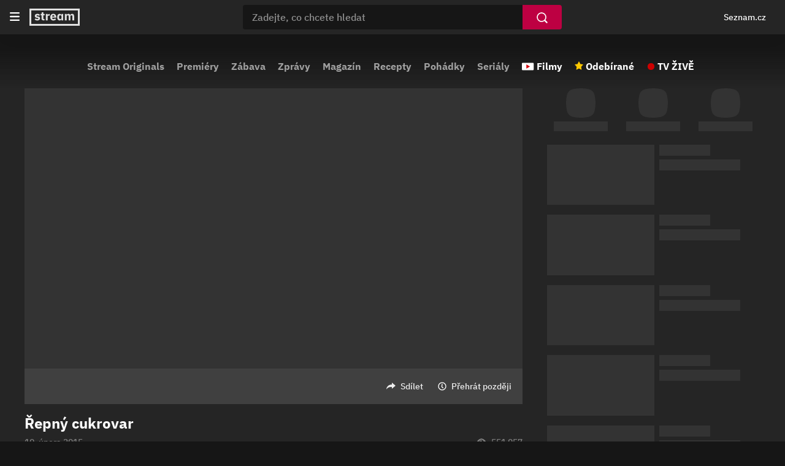

--- FILE ---
content_type: application/javascript; charset=utf-8, application/json
request_url: https://cm1.jhmt.cz/apicheck.js
body_size: 117
content:
typeof JHMTApi === "object" ? JHMTApi.setToken('"e3747314-4ed0-407f-9f40-e50e7a31256d"') : (typeof JHMTFramesApi === "object" ? JHMTFramesApi.setToken('"e3747314-4ed0-407f-9f40-e50e7a31256d"') : console.log('no JHMT api found'));

--- FILE ---
content_type: image/svg+xml
request_url: https://d11-a.sdn.cz/d_11/c_static_oe_A/kOzmiQlmfoDdPdoDpaEsEtVK/c684/img/arrow-down-bordered.svg
body_size: -40
content:
<svg width="16" height="10" viewBox="0 0 16 10" xmlns="http://www.w3.org/2000/svg"><g fill="none" fill-rule="evenodd"><path d="M-4-7h24v24H-4z"/><path stroke="#FFF" stroke-width="2.5" stroke-linecap="round" stroke-linejoin="round" d="m2 2 6 6 6-6"/></g></svg>